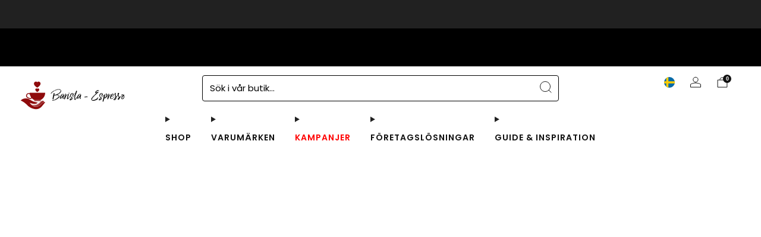

--- FILE ---
content_type: text/css
request_url: https://barista-espresso.se/cdn/shop/t/89/assets/section-utility-bar.css?v=121926700322259621751765202420
body_size: 655
content:
.utility-bar{color:var(--color-text)}.utility-bar a,.utility-bar .rte a,.utility-bar button{color:var(--color)}@media (max-width: 47.9275em){.utility-bar--mobile-no-blocks{display:none}}.utility-bar__wrapper{position:relative;background-color:var(--color-bg);display:grid;gap:24px;padding-left:30px;padding-right:30px}.utility-bar--grid-1 .utility-bar__wrapper{grid-template-columns:100%}.utility-bar--grid-2 .utility-bar__wrapper{grid-template-columns:auto auto}.utility-bar--grid-3 .utility-bar__wrapper{grid-template-columns:1fr 1fr 1fr}@media (min-width: 47.9375em){.utility-bar--grid-4 .utility-bar__wrapper{display:flex;justify-content:space-around}.utility-bar--grid-4 .utility-bar__item:nth-child(2){justify-content:start}.utility-bar--grid-4 .utility-bar__item:nth-child(3){margin-left:auto;justify-content:end}}@media (max-width: 61.24em){.utility-bar__wrapper.utility-bar__wrapper{padding-left:18px;padding-right:18px}}@media (max-width: 47.9275em){.utility-bar__wrapper.utility-bar__wrapper{grid-template-columns:100%;gap:0;padding-left:6px;padding-right:6px}.utility-bar__item--hide-mobile.utility-bar__item{display:none}}.utility-bar .utility-bar--divider-top{border-top:1px solid var(--color--text-lightest)}.utility-bar--divider-bottom{border-bottom:1px solid var(--color--text-lightest)}.utility-bar__item{display:flex;align-items:center;justify-content:center}.utility-bar__item--first{justify-content:start}.utility-bar__item--last{justify-content:end}@media (max-width: 47.9275em){.utility-bar__item.utility-bar__item{justify-content:center}.utility-bar__item--mobile-left.utility-bar__item{justify-content:start}.utility-bar__item--mobile-right.utility-bar__item{justify-content:end}}.utility-social{letter-spacing:var(--letter-spacing);font-size:var(--font-size-desktop)}@media (max-width: 47.9275em){.utility-social{font-size:var(--font-size-mobile)}}.utility-social--body{font-family:var(--font--body);font-weight:var(--font-weight, var(--font--body-weight));font-style:var(--font--body-style);letter-spacing:var(--letter-spacing, inherit);text-transform:var(--text-transform, none)}.utility-social--heading{font-family:var(--font--title);font-weight:var(--font-weight, var(--font--title-weight));font-style:var(--font--title-style);letter-spacing:var(--letter-spacing, var(--font--title-space));text-transform:var(--text-transform, var(--font--title-transform))}.utility-social__items{display:flex;justify-content:center;flex-wrap:wrap;align-items:center;line-height:2;gap:0 18px}.utility-social__items--separator-true.utility-social__items{gap:0 24px}.utility-social__items--separator-true .utility-social__item{position:relative}.utility-social__items--separator-true .utility-social__item:last-child:after{content:none}.utility-social__items--separator-true .utility-social__item:after{content:"";position:absolute;width:1px;height:18px;top:calc(50% - 9px);right:-11px;background-color:var(--color-text);opacity:.6}.utility-social .social-links{--icon-font-size: var(--icon-scale);--icon-size: var(--icon-space);margin:0;justify-content:center;display:flex;flex-wrap:wrap;line-height:0;list-style:none}.utility-bar__item--first .social-links,.utility-bar__item--first .utility-social__items{justify-content:start}.utility-bar__item--last .social-links,.utility-bar__item--last .utility-social__items{justify-content:end}.utility-bar__item .social-links{margin:0 -6px}.utility-social .social-links__link:hover{color:inherit;opacity:.7}@media (min-width: 47.9375em){.utility-bar__item--last .utility-social__items{flex-direction:row-reverse}.utility-bar__item--last .utility-social__items--separator-true .utility-social__item:after{right:auto;left:-13px}}@media (max-width: 47.9275em){.utility-social__items{margin:0 9px}.utility-bar__item--mobile-center .utility-social__items{justify-content:center}.utility-bar__item--mobile-left .utility-social__items{justify-content:start}.utility-bar__item--mobile-right .utility-social__items{justify-content:end}.utility-bar__item--mobile-right .utility-social__items{flex-direction:row-reverse}.utility-bar__item--mobile-right .utility-social__items--separator-true .utility-social__item:after{right:auto;left:-13px}}.utility-menu__items{display:flex;flex-wrap:wrap;gap:0 12px;margin:0;line-height:24px;justify-content:center}.utility-bar__item--first .utility-menu__items{justify-content:start}.utility-bar__item--last .utility-menu__items{justify-content:end}.utility-menu{letter-spacing:var(--letter-spacing);font-size:var(--font-size-desktop)}@media (max-width: 47.9275em){.utility-menu{padding:0 9px;font-size:var(--font-size-mobile)}}.utility-menu--body{font-family:var(--font--body);font-weight:var(--font-weight, var(--font--body-weight));font-style:var(--font--body-style);letter-spacing:var(--letter-spacing, inherit);text-transform:var(--text-transform, none)}.utility-menu--heading{font-family:var(--font--title);font-weight:var(--font-weight, var(--font--title-weight));font-style:var(--font--title-style);letter-spacing:var(--letter-spacing, var(--font--title-space));text-transform:var(--text-transform, var(--font--title-transform))}.utility-announcement{max-width:600px;width:100%;position:relative;padding:0 24px;letter-spacing:var(--letter-spacing);font-size:var(--font-size-desktop)}.utility-announcement ol,.utility-announcement li{list-style:none;margin:0;padding:0}.utility-announcement__carousel-button{position:absolute;background:none;border:none;cursor:pointer;padding:6px;list-style:1;display:flex;align-items:center;justify-content:center;line-height:1;top:50%;transform:translateY(-50%);font-size:14px}.utility-announcement__carousel-button .icon{transition:.2s ease-in-out opacity}.utility-announcement__carousel-button:hover .icon{opacity:.7}.utility-announcement__carousel-button.carousel-prev{left:0rem}.utility-announcement__carousel-button.carousel-next{right:0rem}.utility-announcement__wrapper{display:flex;flex-wrap:wrap;justify-content:center;align-items:center}.utility-announcement__wrapper--carousel{flex-wrap:nowrap;justify-content:flex-start;overflow-x:scroll;scroll-snap-type:x mandatory;scroll-behavior:smooth;scrollbar-width:none;-ms-overflow-style:none}.utility-announcement__wrapper--carousel::-webkit-scrollbar{display:none}.utility-announcement__slides{flex-basis:auto;flex:0 0 100%;scroll-snap-align:start;scroll-snap-stop:always}.utility-announcement__message{line-height:24px;text-align:center;margin:auto;padding:6px 20px}.utility-announcement__text{position:relative;display:inline-block;margin:0}.utility-announcement--body .utility-announcement__text{font-family:var(--font--body);font-weight:var(--font-weight, var(--font--body-weight));font-style:var(--font--body-style);letter-spacing:var(--letter-spacing, inherit);text-transform:var(--text-transform, none)}.utility-announcement--heading .utility-announcement__text{font-family:var(--font--title);font-weight:var(--font-weight, var(--font--title-weight));font-style:var(--font--title-style);letter-spacing:var(--letter-spacing, var(--font--title-space));text-transform:var(--text-transform, var(--font--title-transform))}.utility-announcement__link{-webkit-transition:all .2s ease-in-out;-moz-transition:all .2s ease-in-out;transition:all .2s ease-in-out}.utility-announcement__link:hover{opacity:.7;text-decoration:none}.utility-announcement__link__text{white-space:nowrap;position:relative;margin-left:6px;text-decoration:underline;opacity:.7;transition:opacity .2s ease-in-out}.utility-announcement__link__text:hover{opacity:1;text-decoration:underline}@media (max-width: 47.9275em){.utility-announcement{padding:0 18px;font-size:var(--font-size-mobile)}.utility-announcement__message{padding:6px 18px}.utility-announcement__text{line-height:1.2}.utility-announcement__carousel-button{font-size:12px}}.utility-text{line-height:1.7;text-align:center}.utility-bar--grid-3 .utility-text,.utility-bar--grid-4 .utility-text{max-width:450px}.utility-bar__item--first .utility-text{text-align:left}.utility-bar__item--last .utility-text{text-align:right}@media (max-width: 47.9275em){.utility-text{margin:3px 9px}.utility-bar__item--mobile-center .utility-text{text-align:center}.utility-bar__item--mobile-left .utility-text{text-align:left}.utility-bar__item--mobile-right .utility-text{text-align:right}}.utility-text--body{font-family:var(--font--body);font-weight:var(--font--body-weight);font-style:var(--font--body-style);letter-spacing:var(--letter-spacing, inherit);text-transform:var(--text-transform, none)}.utility-text--heading{font-family:var(--font--title);font-weight:var(--font--title-weight);font-style:var(--font--title-style);letter-spacing:var(--letter-spacing, var(--font--title-space));text-transform:var(--text-transform, var(--font--title-transform))}.utility-text{letter-spacing:var(--letter-spacing);font-size:var(--font-size-desktop)}@media (max-width: 47.9275em){.utility-text{font-size:var(--font-size-mobile)}}.utility-bar__item{opacity:0;transition:.5s ease-out opacity}utility-bar[loaded] .utility-bar__item{opacity:1}
/*# sourceMappingURL=/cdn/shop/t/89/assets/section-utility-bar.css.map?v=121926700322259621751765202420 */


--- FILE ---
content_type: text/plain; charset=utf-8
request_url: https://d-ipv6.mmapiws.com/ant_squire
body_size: 153
content:
barista-espresso.se;019bdacb-ada6-7a6d-abfb-5cb3842f2be9:ae153179d7d26e6e5aef6caf3bd46b11cd7d5c12

--- FILE ---
content_type: application/javascript; charset=utf-8
request_url: https://analyzely.gropulse.com/get_script?shop=barista-och-espresso.myshopify.com
body_size: -130
content:

  (function(){
    if (location.pathname.includes('/thank_you') || location.pathname.includes('/thank-you')) {
      var script = document.createElement("script");
      script.type = "text/javascript";
      script.src = "https://analyzely.gropulse.com/get_purchase_page_script?shop=barista-och-espresso.myshopify.com";
      document.getElementsByTagName("head")[0].appendChild(script);
    }
  })();
  

--- FILE ---
content_type: text/plain; charset=utf-8
request_url: https://d-ipv6.mmapiws.com/ant_squire
body_size: -239
content:
barista-espresso.se;019bdacb-ada6-7a6d-abfb-5cb3842f2be9:ae153179d7d26e6e5aef6caf3bd46b11cd7d5c12

--- FILE ---
content_type: text/javascript
request_url: https://barista-espresso.se/cdn/shop/t/89/assets/nested-menu.js?v=53243661712293410791765202371
body_size: 424
content:
/*! Copyright (c) Safe As Milk. All rights reserved. */class NestedMenu extends HTMLElement{#activeRow;#boundClickRow;#boundMouseEnterRow;#boundMouseLeaveMenu;#boundMouseMoveDocument;#lastDelayLoc;#mouseLocs;#timeoutId;static#MOUSE_LOCS_TRACKED=3;static#DELAY=300;constructor(){super(),this.menu=this.querySelector("ul"),this.rows=Array.from(this.menu.querySelectorAll(":scope > li")),this.submenus=Array.from(this.menu.querySelectorAll(":scope > li > header-details-disclosure")),this.tolerance=this.getAttribute("tolerance")||0,this.submenuDirection=this.getAttribute("submenu-direction")||"right",this.#activeRow=null,this.#mouseLocs=[],this.#lastDelayLoc=null,this.#timeoutId=null,this.#boundMouseLeaveMenu=this.#mouseleaveMenu.bind(this),this.#boundMouseEnterRow=this.#mouseenterRow.bind(this),this.#boundClickRow=this.#clickRow.bind(this),this.#boundMouseMoveDocument=this.#mousemoveDocument.bind(this)}connectedCallback(){window.matchMedia&&!window.matchMedia("(any-hover: hover)").matches||(setTimeout(()=>{this.submenus.forEach(submenu=>{submenu.disableListeners()})}),this.menu.addEventListener("mouseleave",this.#boundMouseLeaveMenu),this.rows.forEach(row=>{row.addEventListener("mouseenter",this.#boundMouseEnterRow),row.addEventListener("click",this.#boundClickRow)}),document.addEventListener("mousemove",this.#boundMouseMoveDocument))}disconnectedCallback(){window.matchMedia&&!window.matchMedia("(any-hover: hover)").matches||(this.menu.removeEventListener("mouseleave",this.#boundMouseLeaveMenu),this.rows.forEach(row=>{row.removeEventListener("mouseenter",this.#boundMouseEnterRow),row.removeEventListener("click",this.#boundClickRow)}),document.removeEventListener("mousemove",this.#boundMouseMoveDocument))}#mousemoveDocument(e){this.#mouseLocs.push({x:e.pageX,y:e.pageY}),this.#mouseLocs.length>NestedMenu.#MOUSE_LOCS_TRACKED&&this.#mouseLocs.shift()}#mouseleaveMenu(){this.#timeoutId&&clearTimeout(this.#timeoutId),this.#possiblyDeactivate(this.#activeRow,NestedMenu.#DELAY)}#mouseenterRow(e){this.#timeoutId&&clearTimeout(this.#timeoutId),this.#possiblyActivate(e.target)}#clickRow(e){this.activate(e.target)}static openSubmenu(row){if(!row)return;const submenu=row.querySelector("header-details-disclosure");submenu&&submenu.mouseEnterListener()}static closeSubmenu(row){if(!row)return;const submenu=row.querySelector("header-details-disclosure");submenu&&submenu.mouseLeaveListener()}activate(row){row!==this.#activeRow&&(this.#activeRow&&NestedMenu.closeSubmenu(this.#activeRow),NestedMenu.openSubmenu(row),this.#activeRow=row)}#possiblyActivate(row){const delay=this.#activationDelay();delay?this.#timeoutId=setTimeout(()=>{this.#possiblyActivate(row)},delay):this.activate(row)}#possiblyDeactivate(row,initialDelay){const delay=initialDelay??this.#activationDelay();delay?this.#timeoutId=setTimeout(()=>{this.#possiblyDeactivate(row)},delay):(NestedMenu.closeSubmenu(row),this.#activeRow=null)}#activationDelay(){if(!this.#activeRow||!this.rows.includes(this.#activeRow))return 0;const offset={top:this.menu.getBoundingClientRect().top+window.scrollY,left:this.menu.getBoundingClientRect().left+window.scrollX},upperLeft={x:offset.left,y:offset.top-this.tolerance},upperRight={x:offset.left+this.menu.offsetWidth,y:upperLeft.y},lowerLeft={x:offset.left,y:offset.top+this.menu.offsetHeight+this.tolerance},lowerRight={x:offset.left+this.menu.offsetWidth,y:lowerLeft.y},loc=this.#mouseLocs[this.#mouseLocs.length-1];let prevLoc=this.#mouseLocs[0];if(!loc||(prevLoc||(prevLoc=loc),prevLoc.x<offset.left||prevLoc.x>lowerRight.x||prevLoc.y<offset.top||prevLoc.y>lowerRight.y)||this.#lastDelayLoc&&loc.x===this.#lastDelayLoc.x&&loc.y===this.#lastDelayLoc.y)return 0;function slope(a,b){return(b.y-a.y)/(b.x-a.x)}let decreasingCorner=upperRight,increasingCorner=lowerRight;this.submenuDirection==="left"?(decreasingCorner=lowerLeft,increasingCorner=upperLeft):this.submenuDirection==="below"&&(decreasingCorner=lowerRight,increasingCorner=lowerLeft);const decreasingSlope=slope(loc,decreasingCorner),increasingSlope=slope(loc,increasingCorner),prevDecreasingSlope=slope(prevLoc,decreasingCorner),prevIncreasingSlope=slope(prevLoc,increasingCorner);return decreasingSlope<prevDecreasingSlope&&increasingSlope>prevIncreasingSlope?(this.#lastDelayLoc=loc,NestedMenu.#DELAY):(this.#lastDelayLoc=null,0)}}customElements.define("nested-menu",NestedMenu);
//# sourceMappingURL=/cdn/shop/t/89/assets/nested-menu.js.map?v=53243661712293410791765202371
